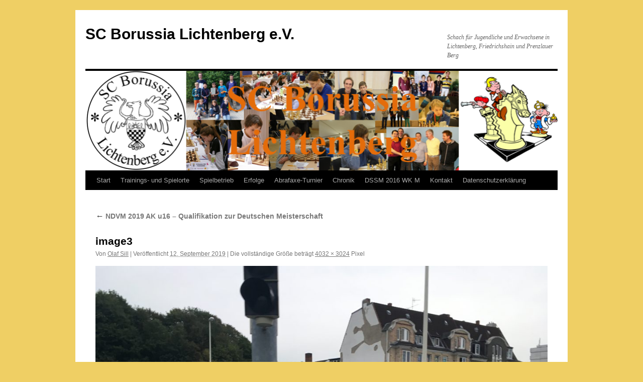

--- FILE ---
content_type: text/html; charset=UTF-8
request_url: https://borussia-lichtenberg.de/ndvm-2019-qualifikation-zur-deutschen-meisterschaft/image3-2/
body_size: 36955
content:
<!DOCTYPE html>
<html lang="de">
<head>
<meta charset="UTF-8" />
<title>
image3 | SC Borussia Lichtenberg e.V.	</title>
<link rel="profile" href="https://gmpg.org/xfn/11" />
<link rel="stylesheet" type="text/css" media="all" href="https://borussia-lichtenberg.de/wp-content/themes/twentyten/style.css?ver=20251202" />
<link rel="pingback" href="https://borussia-lichtenberg.de/xmlrpc.php">
<meta name='robots' content='max-image-preview:large' />
<link rel="alternate" type="application/rss+xml" title="SC Borussia Lichtenberg e.V. &raquo; Feed" href="https://borussia-lichtenberg.de/feed/" />
<link rel="alternate" type="application/rss+xml" title="SC Borussia Lichtenberg e.V. &raquo; Kommentar-Feed" href="https://borussia-lichtenberg.de/comments/feed/" />
<link rel="alternate" type="application/rss+xml" title="SC Borussia Lichtenberg e.V. &raquo; image3-Kommentar-Feed" href="https://borussia-lichtenberg.de/ndvm-2019-qualifikation-zur-deutschen-meisterschaft/image3-2/feed/" />
<link rel="alternate" title="oEmbed (JSON)" type="application/json+oembed" href="https://borussia-lichtenberg.de/wp-json/oembed/1.0/embed?url=https%3A%2F%2Fborussia-lichtenberg.de%2Fndvm-2019-qualifikation-zur-deutschen-meisterschaft%2Fimage3-2%2F" />
<link rel="alternate" title="oEmbed (XML)" type="text/xml+oembed" href="https://borussia-lichtenberg.de/wp-json/oembed/1.0/embed?url=https%3A%2F%2Fborussia-lichtenberg.de%2Fndvm-2019-qualifikation-zur-deutschen-meisterschaft%2Fimage3-2%2F&#038;format=xml" />
<style id='wp-img-auto-sizes-contain-inline-css' type='text/css'>
img:is([sizes=auto i],[sizes^="auto," i]){contain-intrinsic-size:3000px 1500px}
/*# sourceURL=wp-img-auto-sizes-contain-inline-css */
</style>
<style id='wp-emoji-styles-inline-css' type='text/css'>

	img.wp-smiley, img.emoji {
		display: inline !important;
		border: none !important;
		box-shadow: none !important;
		height: 1em !important;
		width: 1em !important;
		margin: 0 0.07em !important;
		vertical-align: -0.1em !important;
		background: none !important;
		padding: 0 !important;
	}
/*# sourceURL=wp-emoji-styles-inline-css */
</style>
<style id='wp-block-library-inline-css' type='text/css'>
:root{--wp-block-synced-color:#7a00df;--wp-block-synced-color--rgb:122,0,223;--wp-bound-block-color:var(--wp-block-synced-color);--wp-editor-canvas-background:#ddd;--wp-admin-theme-color:#007cba;--wp-admin-theme-color--rgb:0,124,186;--wp-admin-theme-color-darker-10:#006ba1;--wp-admin-theme-color-darker-10--rgb:0,107,160.5;--wp-admin-theme-color-darker-20:#005a87;--wp-admin-theme-color-darker-20--rgb:0,90,135;--wp-admin-border-width-focus:2px}@media (min-resolution:192dpi){:root{--wp-admin-border-width-focus:1.5px}}.wp-element-button{cursor:pointer}:root .has-very-light-gray-background-color{background-color:#eee}:root .has-very-dark-gray-background-color{background-color:#313131}:root .has-very-light-gray-color{color:#eee}:root .has-very-dark-gray-color{color:#313131}:root .has-vivid-green-cyan-to-vivid-cyan-blue-gradient-background{background:linear-gradient(135deg,#00d084,#0693e3)}:root .has-purple-crush-gradient-background{background:linear-gradient(135deg,#34e2e4,#4721fb 50%,#ab1dfe)}:root .has-hazy-dawn-gradient-background{background:linear-gradient(135deg,#faaca8,#dad0ec)}:root .has-subdued-olive-gradient-background{background:linear-gradient(135deg,#fafae1,#67a671)}:root .has-atomic-cream-gradient-background{background:linear-gradient(135deg,#fdd79a,#004a59)}:root .has-nightshade-gradient-background{background:linear-gradient(135deg,#330968,#31cdcf)}:root .has-midnight-gradient-background{background:linear-gradient(135deg,#020381,#2874fc)}:root{--wp--preset--font-size--normal:16px;--wp--preset--font-size--huge:42px}.has-regular-font-size{font-size:1em}.has-larger-font-size{font-size:2.625em}.has-normal-font-size{font-size:var(--wp--preset--font-size--normal)}.has-huge-font-size{font-size:var(--wp--preset--font-size--huge)}.has-text-align-center{text-align:center}.has-text-align-left{text-align:left}.has-text-align-right{text-align:right}.has-fit-text{white-space:nowrap!important}#end-resizable-editor-section{display:none}.aligncenter{clear:both}.items-justified-left{justify-content:flex-start}.items-justified-center{justify-content:center}.items-justified-right{justify-content:flex-end}.items-justified-space-between{justify-content:space-between}.screen-reader-text{border:0;clip-path:inset(50%);height:1px;margin:-1px;overflow:hidden;padding:0;position:absolute;width:1px;word-wrap:normal!important}.screen-reader-text:focus{background-color:#ddd;clip-path:none;color:#444;display:block;font-size:1em;height:auto;left:5px;line-height:normal;padding:15px 23px 14px;text-decoration:none;top:5px;width:auto;z-index:100000}html :where(.has-border-color){border-style:solid}html :where([style*=border-top-color]){border-top-style:solid}html :where([style*=border-right-color]){border-right-style:solid}html :where([style*=border-bottom-color]){border-bottom-style:solid}html :where([style*=border-left-color]){border-left-style:solid}html :where([style*=border-width]){border-style:solid}html :where([style*=border-top-width]){border-top-style:solid}html :where([style*=border-right-width]){border-right-style:solid}html :where([style*=border-bottom-width]){border-bottom-style:solid}html :where([style*=border-left-width]){border-left-style:solid}html :where(img[class*=wp-image-]){height:auto;max-width:100%}:where(figure){margin:0 0 1em}html :where(.is-position-sticky){--wp-admin--admin-bar--position-offset:var(--wp-admin--admin-bar--height,0px)}@media screen and (max-width:600px){html :where(.is-position-sticky){--wp-admin--admin-bar--position-offset:0px}}

/*# sourceURL=wp-block-library-inline-css */
</style><style id='wp-block-paragraph-inline-css' type='text/css'>
.is-small-text{font-size:.875em}.is-regular-text{font-size:1em}.is-large-text{font-size:2.25em}.is-larger-text{font-size:3em}.has-drop-cap:not(:focus):first-letter{float:left;font-size:8.4em;font-style:normal;font-weight:100;line-height:.68;margin:.05em .1em 0 0;text-transform:uppercase}body.rtl .has-drop-cap:not(:focus):first-letter{float:none;margin-left:.1em}p.has-drop-cap.has-background{overflow:hidden}:root :where(p.has-background){padding:1.25em 2.375em}:where(p.has-text-color:not(.has-link-color)) a{color:inherit}p.has-text-align-left[style*="writing-mode:vertical-lr"],p.has-text-align-right[style*="writing-mode:vertical-rl"]{rotate:180deg}
/*# sourceURL=https://borussia-lichtenberg.de/wp-includes/blocks/paragraph/style.min.css */
</style>
<style id='global-styles-inline-css' type='text/css'>
:root{--wp--preset--aspect-ratio--square: 1;--wp--preset--aspect-ratio--4-3: 4/3;--wp--preset--aspect-ratio--3-4: 3/4;--wp--preset--aspect-ratio--3-2: 3/2;--wp--preset--aspect-ratio--2-3: 2/3;--wp--preset--aspect-ratio--16-9: 16/9;--wp--preset--aspect-ratio--9-16: 9/16;--wp--preset--color--black: #000;--wp--preset--color--cyan-bluish-gray: #abb8c3;--wp--preset--color--white: #fff;--wp--preset--color--pale-pink: #f78da7;--wp--preset--color--vivid-red: #cf2e2e;--wp--preset--color--luminous-vivid-orange: #ff6900;--wp--preset--color--luminous-vivid-amber: #fcb900;--wp--preset--color--light-green-cyan: #7bdcb5;--wp--preset--color--vivid-green-cyan: #00d084;--wp--preset--color--pale-cyan-blue: #8ed1fc;--wp--preset--color--vivid-cyan-blue: #0693e3;--wp--preset--color--vivid-purple: #9b51e0;--wp--preset--color--blue: #0066cc;--wp--preset--color--medium-gray: #666;--wp--preset--color--light-gray: #f1f1f1;--wp--preset--gradient--vivid-cyan-blue-to-vivid-purple: linear-gradient(135deg,rgb(6,147,227) 0%,rgb(155,81,224) 100%);--wp--preset--gradient--light-green-cyan-to-vivid-green-cyan: linear-gradient(135deg,rgb(122,220,180) 0%,rgb(0,208,130) 100%);--wp--preset--gradient--luminous-vivid-amber-to-luminous-vivid-orange: linear-gradient(135deg,rgb(252,185,0) 0%,rgb(255,105,0) 100%);--wp--preset--gradient--luminous-vivid-orange-to-vivid-red: linear-gradient(135deg,rgb(255,105,0) 0%,rgb(207,46,46) 100%);--wp--preset--gradient--very-light-gray-to-cyan-bluish-gray: linear-gradient(135deg,rgb(238,238,238) 0%,rgb(169,184,195) 100%);--wp--preset--gradient--cool-to-warm-spectrum: linear-gradient(135deg,rgb(74,234,220) 0%,rgb(151,120,209) 20%,rgb(207,42,186) 40%,rgb(238,44,130) 60%,rgb(251,105,98) 80%,rgb(254,248,76) 100%);--wp--preset--gradient--blush-light-purple: linear-gradient(135deg,rgb(255,206,236) 0%,rgb(152,150,240) 100%);--wp--preset--gradient--blush-bordeaux: linear-gradient(135deg,rgb(254,205,165) 0%,rgb(254,45,45) 50%,rgb(107,0,62) 100%);--wp--preset--gradient--luminous-dusk: linear-gradient(135deg,rgb(255,203,112) 0%,rgb(199,81,192) 50%,rgb(65,88,208) 100%);--wp--preset--gradient--pale-ocean: linear-gradient(135deg,rgb(255,245,203) 0%,rgb(182,227,212) 50%,rgb(51,167,181) 100%);--wp--preset--gradient--electric-grass: linear-gradient(135deg,rgb(202,248,128) 0%,rgb(113,206,126) 100%);--wp--preset--gradient--midnight: linear-gradient(135deg,rgb(2,3,129) 0%,rgb(40,116,252) 100%);--wp--preset--font-size--small: 13px;--wp--preset--font-size--medium: 20px;--wp--preset--font-size--large: 36px;--wp--preset--font-size--x-large: 42px;--wp--preset--spacing--20: 0.44rem;--wp--preset--spacing--30: 0.67rem;--wp--preset--spacing--40: 1rem;--wp--preset--spacing--50: 1.5rem;--wp--preset--spacing--60: 2.25rem;--wp--preset--spacing--70: 3.38rem;--wp--preset--spacing--80: 5.06rem;--wp--preset--shadow--natural: 6px 6px 9px rgba(0, 0, 0, 0.2);--wp--preset--shadow--deep: 12px 12px 50px rgba(0, 0, 0, 0.4);--wp--preset--shadow--sharp: 6px 6px 0px rgba(0, 0, 0, 0.2);--wp--preset--shadow--outlined: 6px 6px 0px -3px rgb(255, 255, 255), 6px 6px rgb(0, 0, 0);--wp--preset--shadow--crisp: 6px 6px 0px rgb(0, 0, 0);}:where(.is-layout-flex){gap: 0.5em;}:where(.is-layout-grid){gap: 0.5em;}body .is-layout-flex{display: flex;}.is-layout-flex{flex-wrap: wrap;align-items: center;}.is-layout-flex > :is(*, div){margin: 0;}body .is-layout-grid{display: grid;}.is-layout-grid > :is(*, div){margin: 0;}:where(.wp-block-columns.is-layout-flex){gap: 2em;}:where(.wp-block-columns.is-layout-grid){gap: 2em;}:where(.wp-block-post-template.is-layout-flex){gap: 1.25em;}:where(.wp-block-post-template.is-layout-grid){gap: 1.25em;}.has-black-color{color: var(--wp--preset--color--black) !important;}.has-cyan-bluish-gray-color{color: var(--wp--preset--color--cyan-bluish-gray) !important;}.has-white-color{color: var(--wp--preset--color--white) !important;}.has-pale-pink-color{color: var(--wp--preset--color--pale-pink) !important;}.has-vivid-red-color{color: var(--wp--preset--color--vivid-red) !important;}.has-luminous-vivid-orange-color{color: var(--wp--preset--color--luminous-vivid-orange) !important;}.has-luminous-vivid-amber-color{color: var(--wp--preset--color--luminous-vivid-amber) !important;}.has-light-green-cyan-color{color: var(--wp--preset--color--light-green-cyan) !important;}.has-vivid-green-cyan-color{color: var(--wp--preset--color--vivid-green-cyan) !important;}.has-pale-cyan-blue-color{color: var(--wp--preset--color--pale-cyan-blue) !important;}.has-vivid-cyan-blue-color{color: var(--wp--preset--color--vivid-cyan-blue) !important;}.has-vivid-purple-color{color: var(--wp--preset--color--vivid-purple) !important;}.has-black-background-color{background-color: var(--wp--preset--color--black) !important;}.has-cyan-bluish-gray-background-color{background-color: var(--wp--preset--color--cyan-bluish-gray) !important;}.has-white-background-color{background-color: var(--wp--preset--color--white) !important;}.has-pale-pink-background-color{background-color: var(--wp--preset--color--pale-pink) !important;}.has-vivid-red-background-color{background-color: var(--wp--preset--color--vivid-red) !important;}.has-luminous-vivid-orange-background-color{background-color: var(--wp--preset--color--luminous-vivid-orange) !important;}.has-luminous-vivid-amber-background-color{background-color: var(--wp--preset--color--luminous-vivid-amber) !important;}.has-light-green-cyan-background-color{background-color: var(--wp--preset--color--light-green-cyan) !important;}.has-vivid-green-cyan-background-color{background-color: var(--wp--preset--color--vivid-green-cyan) !important;}.has-pale-cyan-blue-background-color{background-color: var(--wp--preset--color--pale-cyan-blue) !important;}.has-vivid-cyan-blue-background-color{background-color: var(--wp--preset--color--vivid-cyan-blue) !important;}.has-vivid-purple-background-color{background-color: var(--wp--preset--color--vivid-purple) !important;}.has-black-border-color{border-color: var(--wp--preset--color--black) !important;}.has-cyan-bluish-gray-border-color{border-color: var(--wp--preset--color--cyan-bluish-gray) !important;}.has-white-border-color{border-color: var(--wp--preset--color--white) !important;}.has-pale-pink-border-color{border-color: var(--wp--preset--color--pale-pink) !important;}.has-vivid-red-border-color{border-color: var(--wp--preset--color--vivid-red) !important;}.has-luminous-vivid-orange-border-color{border-color: var(--wp--preset--color--luminous-vivid-orange) !important;}.has-luminous-vivid-amber-border-color{border-color: var(--wp--preset--color--luminous-vivid-amber) !important;}.has-light-green-cyan-border-color{border-color: var(--wp--preset--color--light-green-cyan) !important;}.has-vivid-green-cyan-border-color{border-color: var(--wp--preset--color--vivid-green-cyan) !important;}.has-pale-cyan-blue-border-color{border-color: var(--wp--preset--color--pale-cyan-blue) !important;}.has-vivid-cyan-blue-border-color{border-color: var(--wp--preset--color--vivid-cyan-blue) !important;}.has-vivid-purple-border-color{border-color: var(--wp--preset--color--vivid-purple) !important;}.has-vivid-cyan-blue-to-vivid-purple-gradient-background{background: var(--wp--preset--gradient--vivid-cyan-blue-to-vivid-purple) !important;}.has-light-green-cyan-to-vivid-green-cyan-gradient-background{background: var(--wp--preset--gradient--light-green-cyan-to-vivid-green-cyan) !important;}.has-luminous-vivid-amber-to-luminous-vivid-orange-gradient-background{background: var(--wp--preset--gradient--luminous-vivid-amber-to-luminous-vivid-orange) !important;}.has-luminous-vivid-orange-to-vivid-red-gradient-background{background: var(--wp--preset--gradient--luminous-vivid-orange-to-vivid-red) !important;}.has-very-light-gray-to-cyan-bluish-gray-gradient-background{background: var(--wp--preset--gradient--very-light-gray-to-cyan-bluish-gray) !important;}.has-cool-to-warm-spectrum-gradient-background{background: var(--wp--preset--gradient--cool-to-warm-spectrum) !important;}.has-blush-light-purple-gradient-background{background: var(--wp--preset--gradient--blush-light-purple) !important;}.has-blush-bordeaux-gradient-background{background: var(--wp--preset--gradient--blush-bordeaux) !important;}.has-luminous-dusk-gradient-background{background: var(--wp--preset--gradient--luminous-dusk) !important;}.has-pale-ocean-gradient-background{background: var(--wp--preset--gradient--pale-ocean) !important;}.has-electric-grass-gradient-background{background: var(--wp--preset--gradient--electric-grass) !important;}.has-midnight-gradient-background{background: var(--wp--preset--gradient--midnight) !important;}.has-small-font-size{font-size: var(--wp--preset--font-size--small) !important;}.has-medium-font-size{font-size: var(--wp--preset--font-size--medium) !important;}.has-large-font-size{font-size: var(--wp--preset--font-size--large) !important;}.has-x-large-font-size{font-size: var(--wp--preset--font-size--x-large) !important;}
/*# sourceURL=global-styles-inline-css */
</style>

<style id='classic-theme-styles-inline-css' type='text/css'>
/*! This file is auto-generated */
.wp-block-button__link{color:#fff;background-color:#32373c;border-radius:9999px;box-shadow:none;text-decoration:none;padding:calc(.667em + 2px) calc(1.333em + 2px);font-size:1.125em}.wp-block-file__button{background:#32373c;color:#fff;text-decoration:none}
/*# sourceURL=/wp-includes/css/classic-themes.min.css */
</style>
<link rel='stylesheet' id='twentyten-block-style-css' href='https://borussia-lichtenberg.de/wp-content/themes/twentyten/blocks.css?ver=20250220' type='text/css' media='all' />
<link rel='stylesheet' id='tablepress-default-css' href='https://borussia-lichtenberg.de/wp-content/plugins/tablepress/css/build/default.css?ver=3.2.5' type='text/css' media='all' />
<link rel="https://api.w.org/" href="https://borussia-lichtenberg.de/wp-json/" /><link rel="alternate" title="JSON" type="application/json" href="https://borussia-lichtenberg.de/wp-json/wp/v2/media/3749" /><link rel="EditURI" type="application/rsd+xml" title="RSD" href="https://borussia-lichtenberg.de/xmlrpc.php?rsd" />
<meta name="generator" content="WordPress 6.9" />
<link rel="canonical" href="https://borussia-lichtenberg.de/ndvm-2019-qualifikation-zur-deutschen-meisterschaft/image3-2/" />
<link rel='shortlink' href='https://borussia-lichtenberg.de/?p=3749' />
<style type="text/css" id="custom-background-css">
body.custom-background { background-color: #efcf64; }
</style>
	<link rel="icon" href="https://borussia-lichtenberg.de/wp-content/uploads/2020/03/cropped-Version-2b-32x32.png" sizes="32x32" />
<link rel="icon" href="https://borussia-lichtenberg.de/wp-content/uploads/2020/03/cropped-Version-2b-192x192.png" sizes="192x192" />
<link rel="apple-touch-icon" href="https://borussia-lichtenberg.de/wp-content/uploads/2020/03/cropped-Version-2b-180x180.png" />
<meta name="msapplication-TileImage" content="https://borussia-lichtenberg.de/wp-content/uploads/2020/03/cropped-Version-2b-270x270.png" />
</head>

<body class="attachment wp-singular attachment-template-default single single-attachment postid-3749 attachmentid-3749 attachment-jpeg custom-background wp-theme-twentyten">
<div id="wrapper" class="hfeed">
		<a href="#content" class="screen-reader-text skip-link">Zum Inhalt springen</a>
	<div id="header">
		<div id="masthead">
			<div id="branding" role="banner">
									<div id="site-title">
						<span>
							<a href="https://borussia-lichtenberg.de/" rel="home" >SC Borussia Lichtenberg e.V.</a>
						</span>
					</div>
										<div id="site-description">Schach für Jugendliche und Erwachsene in Lichtenberg, Friedrichshain und Prenzlauer Berg</div>
					<img src="https://borussia-lichtenberg.de/wp-content/uploads/2021/01/cropped-cropped-HeaderBildHomepagefertischneu2d-1.bmp" width="940" height="198" alt="SC Borussia Lichtenberg e.V." srcset="https://borussia-lichtenberg.de/wp-content/uploads/2021/01/cropped-cropped-HeaderBildHomepagefertischneu2d-1.bmp 940w, https://borussia-lichtenberg.de/wp-content/uploads/2021/01/cropped-cropped-HeaderBildHomepagefertischneu2d-1-300x63.bmp 300w, https://borussia-lichtenberg.de/wp-content/uploads/2021/01/cropped-cropped-HeaderBildHomepagefertischneu2d-1-768x162.bmp 768w" sizes="(max-width: 940px) 100vw, 940px" decoding="async" fetchpriority="high" />			</div><!-- #branding -->

			<div id="access" role="navigation">
				<div class="menu"><ul>
<li ><a href="https://borussia-lichtenberg.de/">Start</a></li><li class="page_item page-item-2 page_item_has_children"><a href="https://borussia-lichtenberg.de/training/">Trainings- und Spielorte</a>
<ul class='children'>
	<li class="page_item page-item-72"><a href="https://borussia-lichtenberg.de/training/unsere-schach-ags/">Unsere Schach-AGs</a></li>
	<li class="page_item page-item-4470"><a href="https://borussia-lichtenberg.de/training/%d8%b9%d8%b1%d8%a8%d9%8a/">عربي</a></li>
	<li class="page_item page-item-3985"><a href="https://borussia-lichtenberg.de/training/english/">English</a></li>
	<li class="page_item page-item-3993"><a href="https://borussia-lichtenberg.de/training/espanol/">Español</a></li>
	<li class="page_item page-item-3989"><a href="https://borussia-lichtenberg.de/training/francaise/">Française</a></li>
	<li class="page_item page-item-3996"><a href="https://borussia-lichtenberg.de/training/italiano/">Italiano</a></li>
	<li class="page_item page-item-4002"><a href="https://borussia-lichtenberg.de/training/magyar/">Magyar</a></li>
	<li class="page_item page-item-4466"><a href="https://borussia-lichtenberg.de/training/norsk/">Norsk</a></li>
	<li class="page_item page-item-4468"><a href="https://borussia-lichtenberg.de/training/polski/">Polski</a></li>
	<li class="page_item page-item-4004"><a href="https://borussia-lichtenberg.de/training/portugue/">Português</a></li>
	<li class="page_item page-item-4009"><a href="https://borussia-lichtenberg.de/training/romana/">Română</a></li>
	<li class="page_item page-item-4012"><a href="https://borussia-lichtenberg.de/training/%d1%80%d1%83%d1%81%d1%81%d0%ba%d0%b8%d0%b9/">Русский</a></li>
	<li class="page_item page-item-4030"><a href="https://borussia-lichtenberg.de/training/suomalainen/">Suomalainen</a></li>
	<li class="page_item page-item-4095"><a href="https://borussia-lichtenberg.de/training/tuerkce/">Türkçe</a></li>
	<li class="page_item page-item-4014"><a href="https://borussia-lichtenberg.de/training/%d1%83%d0%ba%d1%80%d0%b0%d1%97%d0%bd%d1%81%d1%8c%d0%ba%d0%b8%d0%b9/">Український</a></li>
	<li class="page_item page-item-4016"><a href="https://borussia-lichtenberg.de/training/tieng-viet/">Tiếng Việt</a></li>
</ul>
</li>
<li class="page_item page-item-753 page_item_has_children"><a href="https://borussia-lichtenberg.de/spielbetrieb/">Spielbetrieb</a>
<ul class='children'>
	<li class="page_item page-item-757"><a href="https://borussia-lichtenberg.de/spielbetrieb/blitzpokal/">Blitzpokal</a></li>
	<li class="page_item page-item-760"><a href="https://borussia-lichtenberg.de/spielbetrieb/schnellschach/">Schnellschach</a></li>
</ul>
</li>
<li class="page_item page-item-7"><a href="https://borussia-lichtenberg.de/erfolge/">Erfolge</a></li>
<li class="page_item page-item-9 page_item_has_children"><a href="https://borussia-lichtenberg.de/abrafaxe-turnier/">Abrafaxe-Turnier</a>
<ul class='children'>
	<li class="page_item page-item-5724"><a href="https://borussia-lichtenberg.de/abrafaxe-turnier/27-abrafaxe-turnier-2025/">27. Abrafaxe-Turnier 2025</a></li>
	<li class="page_item page-item-5391"><a href="https://borussia-lichtenberg.de/abrafaxe-turnier/26-abrafaxe-turnier-2024/">26. Abrafaxe-Turnier 2024</a></li>
	<li class="page_item page-item-4560"><a href="https://borussia-lichtenberg.de/abrafaxe-turnier/25-abrafaxe-turnier-2023/">25. Abrafaxe-Turnier 2023</a></li>
	<li class="page_item page-item-4304"><a href="https://borussia-lichtenberg.de/abrafaxe-turnier/24-abrafaxe-turnier-2022/">24. Abrafaxe-Turnier 2022</a></li>
	<li class="page_item page-item-3377"><a href="https://borussia-lichtenberg.de/abrafaxe-turnier/23-abrafaxe-turnier-2019/">23. Abrafaxe-Turnier 2019</a></li>
	<li class="page_item page-item-2906"><a href="https://borussia-lichtenberg.de/abrafaxe-turnier/22-abrafaxe-turnier-2018/">22. Abrafaxe-Turnier 2018</a></li>
	<li class="page_item page-item-2374"><a href="https://borussia-lichtenberg.de/abrafaxe-turnier/21-abrafaxe-turnier-2017/">21. Abrafaxe-Turnier 2017</a></li>
	<li class="page_item page-item-1833"><a href="https://borussia-lichtenberg.de/abrafaxe-turnier/fotos-vom-20-abrafaxe-turnier-2016/">20. Abrafaxe-Turnier 2016</a></li>
	<li class="page_item page-item-630"><a href="https://borussia-lichtenberg.de/abrafaxe-turnier/19-abrafaxe-turnier-2015/">19. Abrafaxe-Turnier 2015</a></li>
	<li class="page_item page-item-584"><a href="https://borussia-lichtenberg.de/abrafaxe-turnier/18-abrafaxe-turnier-2014/">18. Abrafaxe-Turnier 2014</a></li>
	<li class="page_item page-item-581"><a href="https://borussia-lichtenberg.de/abrafaxe-turnier/17-abrafaxe-turnier-2013/">17. Abrafaxe-Turnier 2013</a></li>
	<li class="page_item page-item-306"><a href="https://borussia-lichtenberg.de/abrafaxe-turnier/16-abrafaxe-turnier-2012/">16. Abrafaxe-Turnier 2012</a></li>
	<li class="page_item page-item-131"><a href="https://borussia-lichtenberg.de/abrafaxe-turnier/15-abrafaxe-turnier-2011/">15. Abrafaxe-Turnier 2011</a></li>
	<li class="page_item page-item-84"><a href="https://borussia-lichtenberg.de/abrafaxe-turnier/abrafaxe-turnier-2010/">14. Abrafaxe-Turnier 2010</a></li>
	<li class="page_item page-item-740"><a href="https://borussia-lichtenberg.de/abrafaxe-turnier/13-abrafaxe-turnier-2009/">13. Abrafaxe-Turnier 2009</a></li>
	<li class="page_item page-item-730"><a href="https://borussia-lichtenberg.de/abrafaxe-turnier/12-abrafaxe-turnier-2008/">12. Abrafaxe-Turnier 2008</a></li>
	<li class="page_item page-item-791"><a href="https://borussia-lichtenberg.de/abrafaxe-turnier/11-abrafaxe-turnier-2007/">11. Abrafaxe-Turnier 2007</a></li>
	<li class="page_item page-item-817"><a href="https://borussia-lichtenberg.de/abrafaxe-turnier/10-abrafaxe-turnier-2006/">10. Abrafaxe-Turnier 2006</a></li>
	<li class="page_item page-item-828"><a href="https://borussia-lichtenberg.de/abrafaxe-turnier/9-abrafaxe-turnier-2005/">09. Abrafaxe-Turnier 2005</a></li>
</ul>
</li>
<li class="page_item page-item-67"><a href="https://borussia-lichtenberg.de/chronik/">Chronik</a></li>
<li class="page_item page-item-75 page_item_has_children"><a href="https://borussia-lichtenberg.de/deutsche-schulschachmeisterschaft-2016-wk-m/">DSSM 2016 WK M</a>
<ul class='children'>
	<li class="page_item page-item-912"><a href="https://borussia-lichtenberg.de/deutsche-schulschachmeisterschaft-2016-wk-m/grusswort-der-schirmherrin/">Grußwort der Schirmherrin</a></li>
	<li class="page_item page-item-915"><a href="https://borussia-lichtenberg.de/deutsche-schulschachmeisterschaft-2016-wk-m/ausschreibung-und-meldeliste/">Ausschreibung und Meldeliste</a></li>
	<li class="page_item page-item-1134"><a href="https://borussia-lichtenberg.de/deutsche-schulschachmeisterschaft-2016-wk-m/teilnehmerliste/">Teilnehmerliste, Auslosungen, Ergebnisse, Tabellen</a></li>
	<li class="page_item page-item-1150"><a href="https://borussia-lichtenberg.de/deutsche-schulschachmeisterschaft-2016-wk-m/ersatzspielerturnier/">Ersatzspielerturnier</a></li>
	<li class="page_item page-item-1241"><a href="https://borussia-lichtenberg.de/deutsche-schulschachmeisterschaft-2016-wk-m/bildergalerie/">Bildergalerie</a></li>
</ul>
</li>
<li class="page_item page-item-11 page_item_has_children"><a href="https://borussia-lichtenberg.de/kontakt/">Kontakt</a>
<ul class='children'>
	<li class="page_item page-item-70"><a href="https://borussia-lichtenberg.de/kontakt/spiel-und-trainingsstaette/">Spiel- und Trainingsstätte</a></li>
	<li class="page_item page-item-62"><a href="https://borussia-lichtenberg.de/kontakt/disclaimer/">Disclaimer</a></li>
	<li class="page_item page-item-54"><a href="https://borussia-lichtenberg.de/kontakt/impressum/">Impressum</a></li>
</ul>
</li>
<li class="page_item page-item-2899"><a href="https://borussia-lichtenberg.de/datenschutzerklaerung/">Datenschutzerklärung</a></li>
</ul></div>
			</div><!-- #access -->
		</div><!-- #masthead -->
	</div><!-- #header -->

	<div id="main">

		<div id="container" class="single-attachment">
			<div id="content" role="main">

			

									<p class="page-title"><a href="https://borussia-lichtenberg.de/ndvm-2019-qualifikation-zur-deutschen-meisterschaft/" title="Zu NDVM 2019 AK u16 &#8211; Qualifikation zur Deutschen Meisterschaft" rel="gallery">
						<span class="meta-nav">&larr;</span> NDVM 2019 AK u16 &#8211; Qualifikation zur Deutschen Meisterschaft					</a></p>
				
					<div id="post-3749" class="post-3749 attachment type-attachment status-inherit hentry">
					<h2 class="entry-title">image3</h2>

					<div class="entry-meta">
						<span class="meta-prep meta-prep-author">Von</span> <span class="author vcard"><a class="url fn n" href="https://borussia-lichtenberg.de/author/olafsill/" title="Alle Beiträge von Olaf Sill anzeigen" rel="author">Olaf Sill</a></span>							<span class="meta-sep">|</span>
							<span class="meta-prep meta-prep-entry-date">Veröffentlicht</span> <span class="entry-date"><abbr class="published" title="23:26">12. September 2019</abbr></span> <span class="meta-sep">|</span> Die vollständige Größe beträgt <a href="https://borussia-lichtenberg.de/wp-content/uploads/2019/09/image3.jpeg" title="Link zum Bild in Originalgröße">4032 &times; 3024</a> Pixel													</div><!-- .entry-meta -->

						<div class="entry-content">
						<div class="entry-attachment">
								<p class="attachment"><a href="https://borussia-lichtenberg.de/ndvm-2019-qualifikation-zur-deutschen-meisterschaft/img_3590/" title="image3" rel="attachment">
							<img width="900" height="675" src="https://borussia-lichtenberg.de/wp-content/uploads/2019/09/image3.jpeg" class="attachment-900x900 size-900x900" alt="" decoding="async" srcset="https://borussia-lichtenberg.de/wp-content/uploads/2019/09/image3.jpeg 4032w, https://borussia-lichtenberg.de/wp-content/uploads/2019/09/image3-300x225.jpeg 300w, https://borussia-lichtenberg.de/wp-content/uploads/2019/09/image3-768x576.jpeg 768w, https://borussia-lichtenberg.de/wp-content/uploads/2019/09/image3-1024x768.jpeg 1024w" sizes="(max-width: 900px) 100vw, 900px" />							</a></p>

							<div id="nav-below" class="navigation">
							<div class="nav-previous"><a href='https://borussia-lichtenberg.de/ndvm-2019-qualifikation-zur-deutschen-meisterschaft/image2-3/'>image2</a></div>
							<div class="nav-next"><a href='https://borussia-lichtenberg.de/ndvm-2019-qualifikation-zur-deutschen-meisterschaft/img_3590/'>IMG_3590</a></div>
						</div><!-- #nav-below -->
								</div><!-- .entry-attachment -->
						<div class="entry-caption">
						<p>Anmarsch</p>
</div>

				
					</div><!-- .entry-content -->

					<div class="entry-utility">
						Setze ein Lesezeichen auf den <a href="https://borussia-lichtenberg.de/ndvm-2019-qualifikation-zur-deutschen-meisterschaft/image3-2/" title="Permalink zu image3" rel="bookmark">Permalink</a>.											</div><!-- .entry-utility -->
				</div><!-- #post-3749 -->

		
			<div id="comments">



	<div id="respond" class="comment-respond">
		<h3 id="reply-title" class="comment-reply-title">Schreibe einen Kommentar <small><a rel="nofollow" id="cancel-comment-reply-link" href="/ndvm-2019-qualifikation-zur-deutschen-meisterschaft/image3-2/#respond" style="display:none;">Antwort abbrechen</a></small></h3><form action="https://borussia-lichtenberg.de/wp-comments-post.php" method="post" id="commentform" class="comment-form"><p class="comment-notes"><span id="email-notes">Deine E-Mail-Adresse wird nicht veröffentlicht.</span> <span class="required-field-message">Erforderliche Felder sind mit <span class="required">*</span> markiert</span></p><p class="comment-form-comment"><label for="comment">Kommentar <span class="required">*</span></label> <textarea id="comment" name="comment" cols="45" rows="8" maxlength="65525" required="required"></textarea></p><p class="comment-form-author"><label for="author">Name <span class="required">*</span></label> <input id="author" name="author" type="text" value="" size="30" maxlength="245" autocomplete="name" required="required" /></p>
<p class="comment-form-email"><label for="email">E-Mail-Adresse <span class="required">*</span></label> <input id="email" name="email" type="text" value="" size="30" maxlength="100" aria-describedby="email-notes" autocomplete="email" required="required" /></p>
<p class="comment-form-url"><label for="url">Website</label> <input id="url" name="url" type="text" value="" size="30" maxlength="200" autocomplete="url" /></p>
<p class="comment-form-cookies-consent"><input id="wp-comment-cookies-consent" name="wp-comment-cookies-consent" type="checkbox" value="yes" /> <label for="wp-comment-cookies-consent">Meinen Namen, meine E-Mail-Adresse und meine Website in diesem Browser für die nächste Kommentierung speichern.</label></p>
<p class="form-submit"><input name="submit" type="submit" id="submit" class="submit" value="Kommentar abschicken" /> <input type='hidden' name='comment_post_ID' value='3749' id='comment_post_ID' />
<input type='hidden' name='comment_parent' id='comment_parent' value='0' />
</p></form>	</div><!-- #respond -->
	
</div><!-- #comments -->


			</div><!-- #content -->
		</div><!-- #container -->

	</div><!-- #main -->

	<div id="footer" role="contentinfo">
		<div id="colophon">



			<div id="footer-widget-area" role="complementary">

				<div id="first" class="widget-area">
					<ul class="xoxo">
						<li id="block-5" class="widget-container widget_block widget_text">
<p>IBAN: DE57 8306 5408 0004 0863 09</p>
</li>					</ul>
				</div><!-- #first .widget-area -->




			</div><!-- #footer-widget-area -->

			<div id="site-info">
				<a href="https://borussia-lichtenberg.de/" rel="home">
					SC Borussia Lichtenberg e.V.				</a>
							</div><!-- #site-info -->

			<div id="site-generator">
								<a href="https://de.wordpress.org/" class="imprint" title="Eine semantische, persönliche Publikationsplattform">
					Mit Stolz präsentiert von WordPress.				</a>
			</div><!-- #site-generator -->

		</div><!-- #colophon -->
	</div><!-- #footer -->

</div><!-- #wrapper -->

<script type="speculationrules">
{"prefetch":[{"source":"document","where":{"and":[{"href_matches":"/*"},{"not":{"href_matches":["/wp-*.php","/wp-admin/*","/wp-content/uploads/*","/wp-content/*","/wp-content/plugins/*","/wp-content/themes/twentyten/*","/*\\?(.+)"]}},{"not":{"selector_matches":"a[rel~=\"nofollow\"]"}},{"not":{"selector_matches":".no-prefetch, .no-prefetch a"}}]},"eagerness":"conservative"}]}
</script>
<script type="text/javascript" src="https://borussia-lichtenberg.de/wp-includes/js/comment-reply.min.js?ver=6.9" id="comment-reply-js" async="async" data-wp-strategy="async" fetchpriority="low"></script>
<script id="wp-emoji-settings" type="application/json">
{"baseUrl":"https://s.w.org/images/core/emoji/17.0.2/72x72/","ext":".png","svgUrl":"https://s.w.org/images/core/emoji/17.0.2/svg/","svgExt":".svg","source":{"concatemoji":"https://borussia-lichtenberg.de/wp-includes/js/wp-emoji-release.min.js?ver=6.9"}}
</script>
<script type="module">
/* <![CDATA[ */
/*! This file is auto-generated */
const a=JSON.parse(document.getElementById("wp-emoji-settings").textContent),o=(window._wpemojiSettings=a,"wpEmojiSettingsSupports"),s=["flag","emoji"];function i(e){try{var t={supportTests:e,timestamp:(new Date).valueOf()};sessionStorage.setItem(o,JSON.stringify(t))}catch(e){}}function c(e,t,n){e.clearRect(0,0,e.canvas.width,e.canvas.height),e.fillText(t,0,0);t=new Uint32Array(e.getImageData(0,0,e.canvas.width,e.canvas.height).data);e.clearRect(0,0,e.canvas.width,e.canvas.height),e.fillText(n,0,0);const a=new Uint32Array(e.getImageData(0,0,e.canvas.width,e.canvas.height).data);return t.every((e,t)=>e===a[t])}function p(e,t){e.clearRect(0,0,e.canvas.width,e.canvas.height),e.fillText(t,0,0);var n=e.getImageData(16,16,1,1);for(let e=0;e<n.data.length;e++)if(0!==n.data[e])return!1;return!0}function u(e,t,n,a){switch(t){case"flag":return n(e,"\ud83c\udff3\ufe0f\u200d\u26a7\ufe0f","\ud83c\udff3\ufe0f\u200b\u26a7\ufe0f")?!1:!n(e,"\ud83c\udde8\ud83c\uddf6","\ud83c\udde8\u200b\ud83c\uddf6")&&!n(e,"\ud83c\udff4\udb40\udc67\udb40\udc62\udb40\udc65\udb40\udc6e\udb40\udc67\udb40\udc7f","\ud83c\udff4\u200b\udb40\udc67\u200b\udb40\udc62\u200b\udb40\udc65\u200b\udb40\udc6e\u200b\udb40\udc67\u200b\udb40\udc7f");case"emoji":return!a(e,"\ud83e\u1fac8")}return!1}function f(e,t,n,a){let r;const o=(r="undefined"!=typeof WorkerGlobalScope&&self instanceof WorkerGlobalScope?new OffscreenCanvas(300,150):document.createElement("canvas")).getContext("2d",{willReadFrequently:!0}),s=(o.textBaseline="top",o.font="600 32px Arial",{});return e.forEach(e=>{s[e]=t(o,e,n,a)}),s}function r(e){var t=document.createElement("script");t.src=e,t.defer=!0,document.head.appendChild(t)}a.supports={everything:!0,everythingExceptFlag:!0},new Promise(t=>{let n=function(){try{var e=JSON.parse(sessionStorage.getItem(o));if("object"==typeof e&&"number"==typeof e.timestamp&&(new Date).valueOf()<e.timestamp+604800&&"object"==typeof e.supportTests)return e.supportTests}catch(e){}return null}();if(!n){if("undefined"!=typeof Worker&&"undefined"!=typeof OffscreenCanvas&&"undefined"!=typeof URL&&URL.createObjectURL&&"undefined"!=typeof Blob)try{var e="postMessage("+f.toString()+"("+[JSON.stringify(s),u.toString(),c.toString(),p.toString()].join(",")+"));",a=new Blob([e],{type:"text/javascript"});const r=new Worker(URL.createObjectURL(a),{name:"wpTestEmojiSupports"});return void(r.onmessage=e=>{i(n=e.data),r.terminate(),t(n)})}catch(e){}i(n=f(s,u,c,p))}t(n)}).then(e=>{for(const n in e)a.supports[n]=e[n],a.supports.everything=a.supports.everything&&a.supports[n],"flag"!==n&&(a.supports.everythingExceptFlag=a.supports.everythingExceptFlag&&a.supports[n]);var t;a.supports.everythingExceptFlag=a.supports.everythingExceptFlag&&!a.supports.flag,a.supports.everything||((t=a.source||{}).concatemoji?r(t.concatemoji):t.wpemoji&&t.twemoji&&(r(t.twemoji),r(t.wpemoji)))});
//# sourceURL=https://borussia-lichtenberg.de/wp-includes/js/wp-emoji-loader.min.js
/* ]]> */
</script>
</body>
</html>
